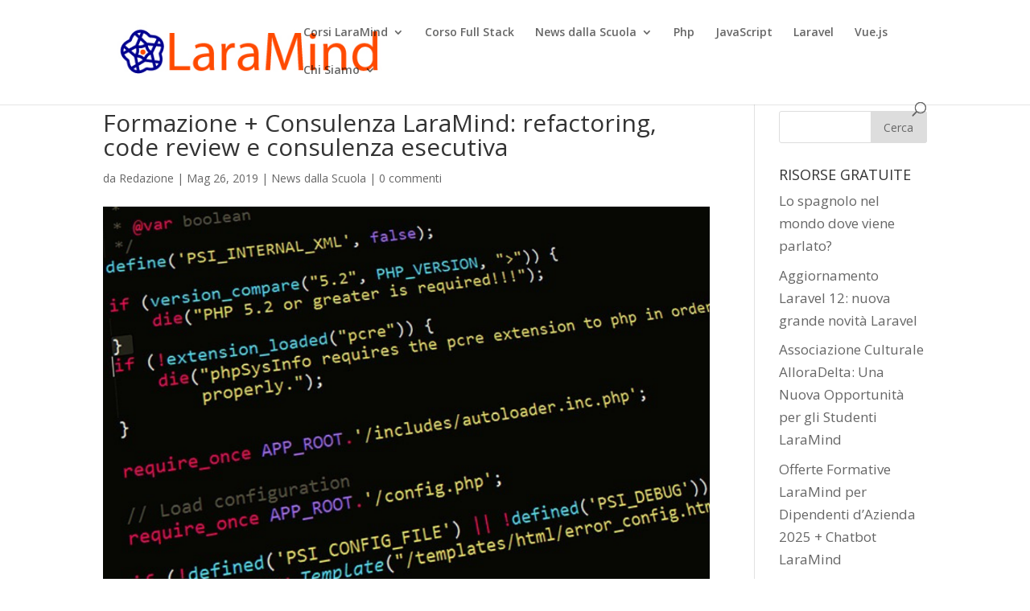

--- FILE ---
content_type: text/html; charset=UTF-8
request_url: https://www.laramind.com/blog/formazione-consulenza-laramind-refactoring-code-review-e-consulenza-esecutiva/
body_size: 9888
content:
<!DOCTYPE html>
<html lang="it-IT" prefix="og: http://ogp.me/ns#">
<head>
	<script src='https://acconsento.click/script.js' id='acconsento-script' data-key='UMgt5BiKHJkEdqaamg1n91q8LishP7OhlDT298N8'></script>
	<!-- Google tag (gtag.js) -->
<script async src="https://www.googletagmanager.com/gtag/js?id=G-MZ913Y8032"></script>
<script>
  window.dataLayer = window.dataLayer || [];
  function gtag(){dataLayer.push(arguments);}
  gtag('js', new Date());

  gtag('config', 'G-MZ913Y8032');
</script>
	
	
	<meta charset="UTF-8" />
<meta http-equiv="X-UA-Compatible" content="IE=edge">
	<link rel="pingback" href="https://www.laramind.com/blog/xmlrpc.php" />

	<script type="text/javascript">
		document.documentElement.className = 'js';
	</script>

	<script>var et_site_url='https://www.laramind.com/blog';var et_post_id='5448';function et_core_page_resource_fallback(a,b){"undefined"===typeof b&&(b=a.sheet.cssRules&&0===a.sheet.cssRules.length);b&&(a.onerror=null,a.onload=null,a.href?a.href=et_site_url+"/?et_core_page_resource="+a.id+et_post_id:a.src&&(a.src=et_site_url+"/?et_core_page_resource="+a.id+et_post_id))}
</script><title>Code Review e Refactoring dei tuoi progetti, scegli il giusto fornitore</title>

<!-- This site is optimized with the Yoast SEO plugin v9.3 - https://yoast.com/wordpress/plugins/seo/ -->
<meta name="description" content="Se hai bisogno di Code Review e Rafctoring per i tuoi progetti da oggi sai a chi rivolgerti: numeri 1 in Italia per quanto riguarda Laravel e Vue.js!"/>
<link rel="canonical" href="https://www.laramind.com/blog/formazione-consulenza-laramind-refactoring-code-review-e-consulenza-esecutiva/" />
<meta property="og:locale" content="it_IT" />
<meta property="og:type" content="article" />
<meta property="og:title" content="Code Review e Refactoring dei tuoi progetti, scegli il giusto fornitore" />
<meta property="og:description" content="Se hai bisogno di Code Review e Rafctoring per i tuoi progetti da oggi sai a chi rivolgerti: numeri 1 in Italia per quanto riguarda Laravel e Vue.js!" />
<meta property="og:url" content="https://www.laramind.com/blog/formazione-consulenza-laramind-refactoring-code-review-e-consulenza-esecutiva/" />
<meta property="og:site_name" content="Il blog di LaraMind" />
<meta property="article:publisher" content="https://www.facebook.com/LaraMindCorsiLaravelinAula/?ref=bookmarks" />
<meta property="article:section" content="News dalla Scuola" />
<meta property="article:published_time" content="2019-05-26T08:32:18+00:00" />
<meta property="article:modified_time" content="2022-08-24T23:05:59+00:00" />
<meta property="og:updated_time" content="2022-08-24T23:05:59+00:00" />
<meta property="og:image" content="https://www.laramind.com/blog/wp-content/uploads/2019/05/Untitled-design-2019-05-13T113329.290.png" />
<meta property="og:image:secure_url" content="https://www.laramind.com/blog/wp-content/uploads/2019/05/Untitled-design-2019-05-13T113329.290.png" />
<meta property="og:image:width" content="1200" />
<meta property="og:image:height" content="800" />
<meta property="og:image:alt" content="laramind" />
<meta name="twitter:card" content="summary" />
<meta name="twitter:description" content="Se hai bisogno di Code Review e Rafctoring per i tuoi progetti da oggi sai a chi rivolgerti: numeri 1 in Italia per quanto riguarda Laravel e Vue.js!" />
<meta name="twitter:title" content="Code Review e Refactoring dei tuoi progetti, scegli il giusto fornitore" />
<meta name="twitter:image" content="https://www.laramind.com/blog/wp-content/uploads/2019/05/Untitled-design-2019-05-13T113329.290.png" />
<script type='application/ld+json'>{"@context":"https://schema.org","@type":"Organization","url":"https://www.laramind.com/blog/","sameAs":["https://www.facebook.com/LaraMindCorsiLaravelinAula/?ref=bookmarks","https://www.linkedin.com/company/laramind/"],"@id":"https://www.laramind.com/blog/#organization","name":"LaraMind","logo":""}</script>
<script type='application/ld+json'>{"@context":"https://schema.org","@type":"BreadcrumbList","itemListElement":[{"@type":"ListItem","position":1,"item":{"@id":"https://www.laramind.com/blog/","name":"Home"}},{"@type":"ListItem","position":2,"item":{"@id":"https://www.laramind.com/blog/formazione-consulenza-laramind-refactoring-code-review-e-consulenza-esecutiva/","name":"Formazione + Consulenza LaraMind: refactoring, code review e consulenza esecutiva"}}]}</script>
<!-- / Yoast SEO plugin. -->

<link rel='dns-prefetch' href='//www.laramind.com' />
<link rel='dns-prefetch' href='//fonts.googleapis.com' />
<link rel='dns-prefetch' href='//s.w.org' />
<link rel="alternate" type="application/rss+xml" title="Il blog di LaraMind &raquo; Feed" href="https://www.laramind.com/blog/feed/" />
<link rel="alternate" type="application/rss+xml" title="Il blog di LaraMind &raquo; Feed dei commenti" href="https://www.laramind.com/blog/comments/feed/" />
<link rel="alternate" type="application/rss+xml" title="Il blog di LaraMind &raquo; Formazione + Consulenza LaraMind: refactoring, code review e consulenza esecutiva Feed dei commenti" href="https://www.laramind.com/blog/formazione-consulenza-laramind-refactoring-code-review-e-consulenza-esecutiva/feed/" />
		<script type="text/javascript">
			window._wpemojiSettings = {"baseUrl":"https:\/\/s.w.org\/images\/core\/emoji\/11\/72x72\/","ext":".png","svgUrl":"https:\/\/s.w.org\/images\/core\/emoji\/11\/svg\/","svgExt":".svg","source":{"concatemoji":"https:\/\/www.laramind.com\/blog\/wp-includes\/js\/wp-emoji-release.min.js?ver=5.0.2"}};
			!function(a,b,c){function d(a,b){var c=String.fromCharCode;l.clearRect(0,0,k.width,k.height),l.fillText(c.apply(this,a),0,0);var d=k.toDataURL();l.clearRect(0,0,k.width,k.height),l.fillText(c.apply(this,b),0,0);var e=k.toDataURL();return d===e}function e(a){var b;if(!l||!l.fillText)return!1;switch(l.textBaseline="top",l.font="600 32px Arial",a){case"flag":return!(b=d([55356,56826,55356,56819],[55356,56826,8203,55356,56819]))&&(b=d([55356,57332,56128,56423,56128,56418,56128,56421,56128,56430,56128,56423,56128,56447],[55356,57332,8203,56128,56423,8203,56128,56418,8203,56128,56421,8203,56128,56430,8203,56128,56423,8203,56128,56447]),!b);case"emoji":return b=d([55358,56760,9792,65039],[55358,56760,8203,9792,65039]),!b}return!1}function f(a){var c=b.createElement("script");c.src=a,c.defer=c.type="text/javascript",b.getElementsByTagName("head")[0].appendChild(c)}var g,h,i,j,k=b.createElement("canvas"),l=k.getContext&&k.getContext("2d");for(j=Array("flag","emoji"),c.supports={everything:!0,everythingExceptFlag:!0},i=0;i<j.length;i++)c.supports[j[i]]=e(j[i]),c.supports.everything=c.supports.everything&&c.supports[j[i]],"flag"!==j[i]&&(c.supports.everythingExceptFlag=c.supports.everythingExceptFlag&&c.supports[j[i]]);c.supports.everythingExceptFlag=c.supports.everythingExceptFlag&&!c.supports.flag,c.DOMReady=!1,c.readyCallback=function(){c.DOMReady=!0},c.supports.everything||(h=function(){c.readyCallback()},b.addEventListener?(b.addEventListener("DOMContentLoaded",h,!1),a.addEventListener("load",h,!1)):(a.attachEvent("onload",h),b.attachEvent("onreadystatechange",function(){"complete"===b.readyState&&c.readyCallback()})),g=c.source||{},g.concatemoji?f(g.concatemoji):g.wpemoji&&g.twemoji&&(f(g.twemoji),f(g.wpemoji)))}(window,document,window._wpemojiSettings);
		</script>
		<meta content="Divi v.4.5.1" name="generator"/><style type="text/css">
img.wp-smiley,
img.emoji {
	display: inline !important;
	border: none !important;
	box-shadow: none !important;
	height: 1em !important;
	width: 1em !important;
	margin: 0 .07em !important;
	vertical-align: -0.1em !important;
	background: none !important;
	padding: 0 !important;
}
</style>
<link rel='stylesheet' id='wp-block-library-css'  href='https://www.laramind.com/blog/wp-includes/css/dist/block-library/style.min.css?ver=5.0.2' type='text/css' media='all' />
<link rel='stylesheet' id='contact-form-7-css'  href='https://www.laramind.com/blog/wp-content/plugins/contact-form-7/includes/css/styles.css?ver=5.1.1' type='text/css' media='all' />
<link rel='stylesheet' id='divi-fonts-css'  href='https://fonts.googleapis.com/css?family=Open+Sans:300italic,400italic,600italic,700italic,800italic,400,300,600,700,800&#038;subset=latin,latin-ext&#038;display=swap' type='text/css' media='all' />
<link rel='stylesheet' id='divi-style-css'  href='https://www.laramind.com/blog/wp-content/themes/Divi/style.css?ver=4.5.1' type='text/css' media='all' />
<link rel='stylesheet' id='dashicons-css'  href='https://www.laramind.com/blog/wp-includes/css/dashicons.min.css?ver=5.0.2' type='text/css' media='all' />
<script type='text/javascript'>
/* <![CDATA[ */
var veritas = {"comment":{"method":"add","request_method":"post","parent":".comment-form-comment","author":"author","email":"email","ha":"ef4707bb523257a304cda186eb716542"}};
/* ]]> */
</script>
<script type='text/javascript' src='https://www.laramind.com/blog/wp-includes/js/jquery/jquery.js?ver=1.12.4'></script>
<script type='text/javascript' src='https://www.laramind.com/blog/wp-includes/js/jquery/jquery-migrate.min.js?ver=1.4.1'></script>
<script type='text/javascript' src='https://www.laramind.com/blog/wp-content/themes/Divi/core/admin/js/es6-promise.auto.min.js?ver=5.0.2'></script>
<script type='text/javascript'>
/* <![CDATA[ */
var et_core_api_spam_recaptcha = {"site_key":"","page_action":{"action":"formazione_consulenza_laramind_refactoring_code_review_e_consulenza_esecutiva"}};
/* ]]> */
</script>
<script type='text/javascript' src='https://www.laramind.com/blog/wp-content/themes/Divi/core/admin/js/recaptcha.js?ver=5.0.2'></script>
<link rel='https://api.w.org/' href='https://www.laramind.com/blog/wp-json/' />
<link rel="EditURI" type="application/rsd+xml" title="RSD" href="https://www.laramind.com/blog/xmlrpc.php?rsd" />
<link rel="wlwmanifest" type="application/wlwmanifest+xml" href="https://www.laramind.com/blog/wp-includes/wlwmanifest.xml" /> 
<meta name="generator" content="WordPress 5.0.2" />
<link rel='shortlink' href='https://www.laramind.com/blog/?p=5448' />
<link rel="alternate" type="application/json+oembed" href="https://www.laramind.com/blog/wp-json/oembed/1.0/embed?url=https%3A%2F%2Fwww.laramind.com%2Fblog%2Fformazione-consulenza-laramind-refactoring-code-review-e-consulenza-esecutiva%2F" />
<link rel="alternate" type="text/xml+oembed" href="https://www.laramind.com/blog/wp-json/oembed/1.0/embed?url=https%3A%2F%2Fwww.laramind.com%2Fblog%2Fformazione-consulenza-laramind-refactoring-code-review-e-consulenza-esecutiva%2F&#038;format=xml" />
<meta name="viewport" content="width=device-width, initial-scale=1.0, maximum-scale=1.0, user-scalable=0" /><link rel="shortcut icon" href="" /><script src="https://acconsento.click/script.js" id="acconsento-script" data-key="vaEl1vuRctRJKclp1DFyctSk3VP7AWYFBZ8EEAyG"></script><link rel="stylesheet" id="et-divi-customizer-global-cached-inline-styles" href="https://www.laramind.com/blog/wp-content/et-cache/global/et-divi-customizer-global-17671911625048.min.css" onerror="et_core_page_resource_fallback(this, true)" onload="et_core_page_resource_fallback(this)" />	<script src='https://acconsento.click/script.js' id='acconsento-script' data-key='UMgt5BiKHJkEdqaamg1n91q8LishP7OhlDT298N8'></script>
</head>
<body class="post-template-default single single-post postid-5448 single-format-standard et_pb_button_helper_class et_fixed_nav et_show_nav et_primary_nav_dropdown_animation_fade et_secondary_nav_dropdown_animation_fade et_header_style_left et_pb_footer_columns4 et_cover_background et_pb_gutter osx et_pb_gutters3 et_right_sidebar et_divi_theme et-db et_minified_js et_minified_css">
	<div id="page-container">

	
	
			<header id="main-header" data-height-onload="66">
			<div class="container clearfix et_menu_container">
							<div class="logo_container">
					<span class="logo_helper"></span>
					<a href="https://www.laramind.com/blog/">
						<img src="https://www.laramind.com/blog/wp-content/uploads/2023/12/laramind-logo1.jpeg" alt="Il blog di LaraMind" id="logo" data-height-percentage="54" />
					</a>
				</div>
							<div id="et-top-navigation" data-height="66" data-fixed-height="40">
											<nav id="top-menu-nav">
						<ul id="top-menu" class="nav"><li id="menu-item-9474" class="menu-item menu-item-type-custom menu-item-object-custom menu-item-has-children menu-item-9474"><a href="https://www.laramind.com/corsi-in-aula">Corsi LaraMind</a>
<ul class="sub-menu">
	<li id="menu-item-9666" class="menu-item menu-item-type-custom menu-item-object-custom menu-item-9666"><a href="https://www.laramind.com/blog/laravel/corsi-custom-case-history/">Case Histories Corsi Custom</a></li>
</ul>
</li>
<li id="menu-item-9579" class="menu-item menu-item-type-post_type menu-item-object-page menu-item-9579"><a href="https://www.laramind.com/blog/full-stack-developer-300-ore/">Corso Full Stack</a></li>
<li id="menu-item-7658" class="menu-item menu-item-type-custom menu-item-object-custom menu-item-home menu-item-has-children menu-item-7658"><a href="https://www.laramind.com/blog/">News dalla Scuola</a>
<ul class="sub-menu">
	<li id="menu-item-20" class="menu-item menu-item-type-taxonomy menu-item-object-category menu-item-20"><a href="https://www.laramind.com/blog/laravel/risorse-utili/">Risorse Utili per Sviluppatori</a></li>
	<li id="menu-item-4406" class="menu-item menu-item-type-taxonomy menu-item-object-category menu-item-4406"><a href="https://www.laramind.com/blog/laravel/sviluppo-web/">Sviluppo Web</a></li>
</ul>
</li>
<li id="menu-item-111" class="menu-item menu-item-type-taxonomy menu-item-object-category menu-item-111"><a href="https://www.laramind.com/blog/laravel/php/">Php</a></li>
<li id="menu-item-3924" class="menu-item menu-item-type-taxonomy menu-item-object-category menu-item-3924"><a href="https://www.laramind.com/blog/laravel/javascript/">JavaScript</a></li>
<li id="menu-item-112" class="menu-item menu-item-type-taxonomy menu-item-object-category menu-item-112"><a href="https://www.laramind.com/blog/laravel/laravel/">Laravel</a></li>
<li id="menu-item-5444" class="menu-item menu-item-type-taxonomy menu-item-object-category menu-item-5444"><a href="https://www.laramind.com/blog/laravel/vue-js/">Vue.js</a></li>
<li id="menu-item-9473" class="menu-item menu-item-type-post_type menu-item-object-page menu-item-has-children menu-item-9473"><a href="https://www.laramind.com/blog/chi-siamo/">Chi Siamo</a>
<ul class="sub-menu">
	<li id="menu-item-9515" class="menu-item menu-item-type-post_type menu-item-object-page menu-item-9515"><a href="https://www.laramind.com/blog/privacy/">Privacy</a></li>
</ul>
</li>
</ul>						</nav>
					
					
					
										<div id="et_top_search">
						<span id="et_search_icon"></span>
					</div>
					
					<div id="et_mobile_nav_menu">
				<div class="mobile_nav closed">
					<span class="select_page">Seleziona una pagina</span>
					<span class="mobile_menu_bar mobile_menu_bar_toggle"></span>
				</div>
			</div>				</div> <!-- #et-top-navigation -->
			</div> <!-- .container -->
			<div class="et_search_outer">
				<div class="container et_search_form_container">
					<form role="search" method="get" class="et-search-form" action="https://www.laramind.com/blog/">
					<input type="search" class="et-search-field" placeholder="Cerca &hellip;" value="" name="s" title="Cerca:" />					</form>
					<span class="et_close_search_field"></span>
				</div>
			</div>
		</header> <!-- #main-header -->
			<div id="et-main-area">
	
<div id="main-content">
		<div class="container">
		<div id="content-area" class="clearfix">
			<div id="left-area">
											<article id="post-5448" class="et_pb_post post-5448 post type-post status-publish format-standard has-post-thumbnail hentry category-news">
											<div class="et_post_meta_wrapper">
							<h1 class="entry-title">Formazione + Consulenza LaraMind: refactoring, code review e consulenza esecutiva</h1>

						<p class="post-meta"> da <span class="author vcard"><a href="https://www.laramind.com/blog/author/silvio/" title="Post di Redazione" rel="author">Redazione</a></span> | <span class="published">Mag 26, 2019</span> | <a href="https://www.laramind.com/blog/laravel/news/" rel="category tag">News dalla Scuola</a> | <span class="comments-number"><a href="https://www.laramind.com/blog/formazione-consulenza-laramind-refactoring-code-review-e-consulenza-esecutiva/#respond">0 commenti</a></span></p><img src="https://www.laramind.com/blog/wp-content/uploads/2019/05/Untitled-design-2019-05-13T113329.290.png" alt="laramind" class="" width='1080' height='675' srcset="https://www.laramind.com/blog/wp-content/uploads/2019/05/Untitled-design-2019-05-13T113329.290.png 1200w, https://www.laramind.com/blog/wp-content/uploads/2019/05/Untitled-design-2019-05-13T113329.290-300x200.png 300w, https://www.laramind.com/blog/wp-content/uploads/2019/05/Untitled-design-2019-05-13T113329.290-768x512.png 768w, https://www.laramind.com/blog/wp-content/uploads/2019/05/Untitled-design-2019-05-13T113329.290-1024x683.png 1024w, https://www.laramind.com/blog/wp-content/uploads/2019/05/Untitled-design-2019-05-13T113329.290-400x267.png 400w, https://www.laramind.com/blog/wp-content/uploads/2019/05/Untitled-design-2019-05-13T113329.290-750x500.png 750w" sizes="(max-width: 1200px) 100vw, 1200px" />
												</div> <!-- .et_post_meta_wrapper -->
				
					<div class="entry-content">
					<p>Scegli la formazione IT per la tua azienda in grado di dare una vera svolta al tuo reparto IT, adesso con <a href="https://www.laramind.com/blog/chi-siamo/" target="_blank" rel="noopener">LaraMind</a> finalmente puoi farlo!  <!--{cke_protected}{C}%3C!%2D%2Dmore%2D%2D%3E--><span id="more-5448"></span></p>
<h2>Formazione + Consulenza LaraMind</h2>
<p>Un mix di potenza: prima veniamo da te a irrobustire il tuo reparto IT, poi ti facciamo <strong>il refactoring e la code review dei tuoi progetti</strong>:<br />
scegli l&#8217;universo LaraMind, dai una accelerata significativa alla tua azienda e inizia a guardare con fiducia il futuro. Le soluzioni accelerate in ambito sviluppo web per quanto riguarda consulenza e formazione non sono mai state così alla portata di mano!</p>
<h3>LaraMind è la soluzione che stai cercando, e sai perché?</h3>
<p>Perché siamo gli artefici  di programmi di formazione integrati e super customizzati che diventano consulenza: <a href="https://www.laramind.com/blog/consulenza-it-progetti-laravel-e-php/" target="_blank" rel="noopener">refactoring, code review e in alcuni casi vera e propria consulenza esecutiva</a>!</p>
<h3>Progetti a corpo oppure veniamo da te in azienda</h3>
<p><strong>La formazione e il mondo dello sviluppo software</strong> sono il nostro pane quotidiano così come la ricerca e l&#8217;approfondimento relativo alle materie del nostro fantastico stack tecnologico: Laravel, Vue.js, PHP e JavaScript.</p>
<p>Veniamo da te in azienda,<strong> modello di consulente interno LaraMind</strong> a ore! Oppure realizziamo un progetto a corpo per te, custom, proprio come lo vuoi tu!</p>
<p>Avanti anni luce, questo è LaraMind: <a href="https://www.laramind.com/blog/" target="_blank" rel="noopener">guide gratuite Laravel e Vue.js</a> e tanti, tantissimi i <a href="https://www.laramind.com/blog/corsi-su-richiesta-laramind-cosa-sono-e-come-vengono-strutturati/" target="_blank" rel="noopener">corsi su richiesta</a> che puoi organizzare senza limite alcuno.</p>
<h2>Corso in aula e corsi custom</h2>
<p>Siamo stati i primi in Italia a portare Laravel in aula e siamo stati i primi ad intuirne il potenziale a livello custom per le imprese.</p>
<p>Realizziamo <a href="https://www.laramind.com/corsi-in-aula" target="_blank" rel="noopener">corsi a catalogo</a> così come tutta una serie di soluzioni taylor made che vengono incontro ad esigenze super specifiche.</p>
<p>LaraMind è il punto di riferimento in Italia per chi ha intenzione sul serio di fare un balzo in avanti in ottica <strong>Laravel, Vue.js, PHP e JavaScript</strong>.</p>
<p>&nbsp;</p>
<p>&nbsp;</p>
					</div> <!-- .entry-content -->
					<div class="et_post_meta_wrapper">
					<!-- You can start editing here. -->

<section id="comment-wrap">
		   <div id="comment-section" class="nocomments">
		  			 <!-- If comments are open, but there are no comments. -->

		  	   </div>
					<div id="respond" class="comment-respond">
		<h3 id="reply-title" class="comment-reply-title"><span>Invia commento</span> <small><a rel="nofollow" id="cancel-comment-reply-link" href="/blog/formazione-consulenza-laramind-refactoring-code-review-e-consulenza-esecutiva/#respond" style="display:none;">Annulla risposta</a></small></h3>			<form action="https://www.laramind.com/blog/wp-comments-post.php" method="post" id="commentform" class="comment-form">
				<p class="comment-notes"><span id="email-notes">Il tuo indirizzo email non sarà pubblicato.</span> I campi obbligatori sono contrassegnati <span class="required">*</span></p><p class="comment-form-comment"><label for="comment">Commento</label> <textarea id="comment" name="comment" cols="45" rows="8" maxlength="65525" required="required"></textarea></p><p class="comment-form-author"><label for="author">Nome <span class="required">*</span></label> <input id="author" name="author" type="text" value="" size="30" maxlength="245" required='required' /></p>
<p class="comment-form-email"><label for="email">Email <span class="required">*</span></label> <input id="email" name="email" type="text" value="" size="30" maxlength="100" aria-describedby="email-notes" required='required' /></p>
<p class="comment-form-url"><label for="url">Sito web</label> <input id="url" name="url" type="text" value="" size="30" maxlength="200" /></p>
<p class="form-submit"><input name="submit" type="submit" id="submit" class="submit et_pb_button" value="Invia commento" /> <input type='hidden' name='comment_post_ID' value='5448' id='comment_post_ID' />
<input type='hidden' name='comment_parent' id='comment_parent' value='0' />
</p>			</form>
			</div><!-- #respond -->
		</section>					</div> <!-- .et_post_meta_wrapper -->
				</article> <!-- .et_pb_post -->

						</div> <!-- #left-area -->

				<div id="sidebar">
		<div id="search-2" class="et_pb_widget widget_search"><form role="search" method="get" id="searchform" class="searchform" action="https://www.laramind.com/blog/">
				<div>
					<label class="screen-reader-text" for="s">Ricerca per:</label>
					<input type="text" value="" name="s" id="s" />
					<input type="submit" id="searchsubmit" value="Cerca" />
				</div>
			</form></div> <!-- end .et_pb_widget -->		<div id="recent-posts-2" class="et_pb_widget widget_recent_entries">		<h4 class="widgettitle">RISORSE GRATUITE</h4>		<ul>
											<li>
					<a href="https://www.laramind.com/blog/lo-spagnolo-nel-mondo-dove-viene-parlato/">Lo spagnolo nel mondo dove viene parlato?</a>
									</li>
											<li>
					<a href="https://www.laramind.com/blog/aggiornamento-laravel-12-nuova-grande-novita-laravel/">Aggiornamento Laravel 12: nuova grande novità Laravel</a>
									</li>
											<li>
					<a href="https://www.laramind.com/blog/associazione-culturale-alloradelta-una-nuova-opportunita-per-gli-studenti-laramind/">Associazione Culturale AlloraDelta: Una Nuova Opportunità per gli Studenti LaraMind</a>
									</li>
											<li>
					<a href="https://www.laramind.com/blog/offerte-formative-laramind-per-dipendenti-dazienda-2025-chatbot-laramind/">Offerte Formative LaraMind per Dipendenti d’Azienda 2025 + Chatbot LaraMind</a>
									</li>
											<li>
					<a href="https://www.laramind.com/blog/offerte-formative-laramind-privati-2025/">Offerte Formative LaraMind Privati 2025</a>
									</li>
					</ul>
		</div> <!-- end .et_pb_widget --><div id="text-8" class="et_pb_widget widget_text"><h4 class="widgettitle">Cos&#8217;è Laravel? Perché ha senso imparare Laravel oggi?</h4>			<div class="textwidget"><p>Cos&#8217;è Laravel? Non ci stancheremo mai di ripetere cos&#8217;è Laravel e a cosa serve. Laravel è un framework MVC dunque una libreria di codice PHP che serve ad uno sviluppatore web a rendere i propri progetti più performanti. Laravel è un framework open source di scritto in PHP  utile per la realizzazione di applicazioni web creato da <a href="http://www.laramind.com/blog/intervista-a-taylor-otwell/" target="_blank" rel="noopener">Taylor Otwell</a> nel 2011.  <a href="http://www.laramind.com/blog/cose-laravel-perche-oggi-senso-impararlo-alla-perfezione/" target="_blank" rel="noopener">continua a leggere</a></p>
<p><a href="http://www.laramind.com/corsi-in-aula" target="_blank" rel="noopener">CORSI LARAVEL e VUE.js in aula e da remoto</a>!</p>
</div>
		</div> <!-- end .et_pb_widget --><div id="text-10" class="et_pb_widget widget_text"><h4 class="widgettitle">Cos&#8217;è Vue.js e perché ha senso oggi impararlo alla perfezione</h4>			<div class="textwidget"><p>E&#8217; <strong>Vue.js</strong> secondo molti il framework tanto agognato di JavaScript che irromperà sul mercato in maniera &#8220;incommensurabile&#8221;, in modo forse da legittimare in maniera totale e definitiva <strong>la consacrazione di JavaScript</strong>, linguaggio web che in questi ultimi due anni ha indubbiamente fatto passi da gigante per la sua propensione sia lato front end che back end. <a href="https://www.laramind.com/blog/vue-js-framework-javascript-sta-rivoluzionando-mondo-it-lato-front-end/" target="_blank" rel="noopener">continua a leggere</a></p>
</div>
		</div> <!-- end .et_pb_widget --><div id="text-4" class="et_pb_widget widget_text"><h4 class="widgettitle">Per info relative ai Corsi LaraMind</h4>			<div class="textwidget"><p>scrivere mail a  amministrazione@laramind.com</p>
<p><a href="https://www.laramind.com/corsi-in-aula" target="_blank" rel="noopener">oppure consultare direttamente il catalogo</a>!</p>
</div>
		</div> <!-- end .et_pb_widget -->	</div> <!-- end #sidebar -->
		</div> <!-- #content-area -->
	</div> <!-- .container -->
	</div> <!-- #main-content -->


			<footer id="main-footer">
				

		
				<div id="footer-bottom">
					<div class="container clearfix">
				<div id="footer-info">Ass.Culturale AlloraDelta CF 97982870152 
Via Borgazzi 2 int.6 Milano cap 20122

LaraMind's blog, is a no profit project not endorsed by Laravel.com

</div>					</div>	<!-- .container -->
				</div>
			</footer> <!-- #main-footer -->
		</div> <!-- #et-main-area -->


	</div> <!-- #page-container -->

	<script type='text/javascript'>
/* <![CDATA[ */
var wpcf7 = {"apiSettings":{"root":"https:\/\/www.laramind.com\/blog\/wp-json\/contact-form-7\/v1","namespace":"contact-form-7\/v1"}};
/* ]]> */
</script>
<script type='text/javascript' src='https://www.laramind.com/blog/wp-content/plugins/contact-form-7/includes/js/scripts.js?ver=5.1.1'></script>
<script type='text/javascript' src='https://www.laramind.com/blog/wp-includes/js/comment-reply.min.js?ver=5.0.2'></script>
<script type='text/javascript'>
/* <![CDATA[ */
var DIVI = {"item_count":"%d Item","items_count":"%d Items"};
var et_shortcodes_strings = {"previous":"Precedente","next":"Avanti"};
var et_pb_custom = {"ajaxurl":"https:\/\/www.laramind.com\/blog\/wp-admin\/admin-ajax.php","images_uri":"https:\/\/www.laramind.com\/blog\/wp-content\/themes\/Divi\/images","builder_images_uri":"https:\/\/www.laramind.com\/blog\/wp-content\/themes\/Divi\/includes\/builder\/images","et_frontend_nonce":"0d9c95ebfb","subscription_failed":"Si prega di verificare i campi di seguito per assicurarsi di aver inserito le informazioni corrette.","et_ab_log_nonce":"71ae30bde5","fill_message":"Compila i seguenti campi:","contact_error_message":"Per favore, correggi i seguenti errori:","invalid":"E-mail non valido","captcha":"Captcha","prev":"Indietro","previous":"Precedente","next":"Accanto","wrong_captcha":"Hai inserito un numero errato nei captcha.","wrong_checkbox":"Checkbox","ignore_waypoints":"no","is_divi_theme_used":"1","widget_search_selector":".widget_search","ab_tests":[],"is_ab_testing_active":"","page_id":"5448","unique_test_id":"","ab_bounce_rate":"5","is_cache_plugin_active":"no","is_shortcode_tracking":"","tinymce_uri":""}; var et_frontend_scripts = {"builderCssContainerPrefix":"#et-boc","builderCssLayoutPrefix":"#et-boc .et-l"};
var et_pb_box_shadow_elements = [];
var et_pb_motion_elements = {"desktop":[],"tablet":[],"phone":[]};
/* ]]> */
</script>
<script type='text/javascript' src='https://www.laramind.com/blog/wp-content/themes/Divi/js/custom.unified.js?ver=4.5.1'></script>
<script type='text/javascript' src='https://www.laramind.com/blog/wp-content/themes/Divi/core/admin/js/common.js?ver=4.5.1'></script>
<script type='text/javascript' src='https://www.laramind.com/blog/wp-includes/js/wp-embed.min.js?ver=5.0.2'></script>
<script>(function ($) {$(document).ready(function () {var  a = function (e) {for (var k in veritas) {var $field = $('[name="' + k + '"]');if ($field.length < 1) continue;$field.each(function () {var $this = $(this);if (veritas[k].method == 'replace') {$this.focus(function(){$("label[for='" + $this.attr('id') + "']").attr('for', veritas[k].ha);$this.attr('id', veritas[k].ha).attr('name', veritas[k].ha);});} else if (veritas[k].method == 'add') {var p = $this.parents(veritas[k].parent);var c = p.clone();c.find("label[for='" + $this.attr('id') + "']").attr('for', veritas[k].ha);c.find('[name="' + k + '"]').attr('id', veritas[k].ha).attr('name', veritas[k].ha);p.after(c).hide().find('[name="' + k + '"]').removeAttr('required');}})}};setTimeout( a, 1000);});})(jQuery);</script></body>
</html>
